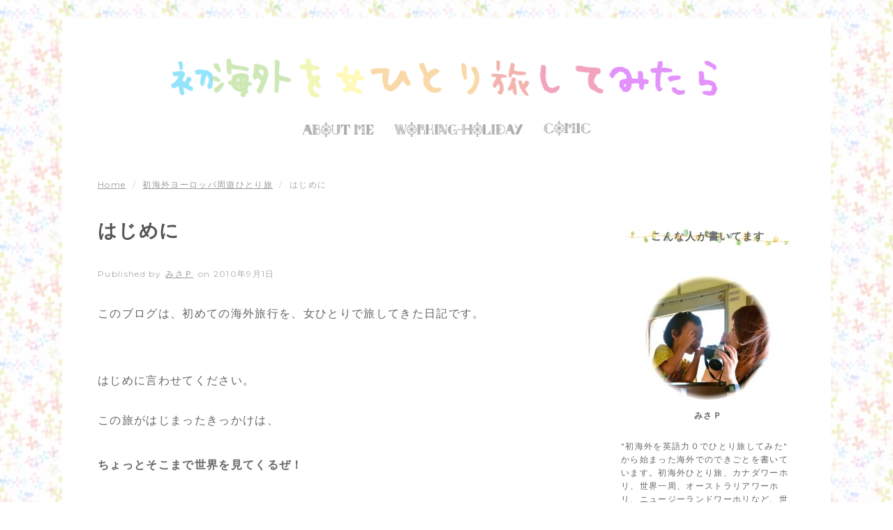

--- FILE ---
content_type: text/html; charset=UTF-8
request_url: http://hatsu-tabi.com/%E5%88%9D%E6%B5%B7%E5%A4%96%E3%83%A8%E3%83%BC%E3%83%AD%E3%83%83%E3%83%91%E5%91%A8%E9%81%8A%E3%81%B2%E3%81%A8%E3%82%8A%E6%97%85/hajimeni
body_size: 16564
content:
<!DOCTYPE html><html lang="ja"><head><meta http-equiv="Content-Type" content="text/html; charset=UTF-8" /><title>はじめに</title><meta name="viewport" content="width=device-width,initial-scale=1" /><link rel="profile" href="http://gmpg.org/xfn/11" /><link rel="pingback" href="http://hatsu-tabi.com/xmlrpc.php" /><meta name="twitter:card" content="summary_large_image"><meta name="twitter:creator" content="@misapwtrip"><meta name="twitter:site" content="@misapwtrip"><meta name="twitter:title" content="はじめに"><meta name="twitter:description" content="このブログは、初めての海外旅行を、女ひとりで旅してきた日記です。はじめに言わせてください。この旅がはじまったきっかけは、ちょっとそこ"><meta name="twitter:image" content="http://hatsu-tabi.com/wp-content/uploads/2018/08/PC100639.jpg"><meta name='robots' content='max-image-preview:large' /><style>img:is([sizes="auto" i], [sizes^="auto," i]) { contain-intrinsic-size: 3000px 1500px }</style><meta name="generator" content="WordPress 6.8.1" /><meta name="template" content="Plain WP 0.1.7" /><link rel='dns-prefetch' href='//fonts.googleapis.com' /><link rel="alternate" type="application/rss+xml" title="初海外を女ひとり旅してみたら &raquo; フィード" href="http://hatsu-tabi.com/feed" /><link rel="alternate" type="application/rss+xml" title="初海外を女ひとり旅してみたら &raquo; コメントフィード" href="http://hatsu-tabi.com/comments/feed" /><title>はじめに | 初海外を女ひとり旅してみたら</title><meta name="description" content="このブログは、初めての海外旅行を、女ひとりで旅してきた日記です。はじめに言わせてください。 この旅がはじまったきっかけは、ちょっとそこまで世界を見てくるぜ！だとか、自分を探しに世界放浪してきます！だとか、職業：旅人だとか、そんなかっこいい理"><link rel="canonical" href="http://hatsu-tabi.com/%e5%88%9d%e6%b5%b7%e5%a4%96%e3%83%a8%e3%83%bc%e3%83%ad%e3%83%83%e3%83%91%e5%91%a8%e9%81%8a%e3%81%b2%e3%81%a8%e3%82%8a%e6%97%85/hajimeni"><meta property="og:locale" content="ja_JP"><meta property="og:type" content="article"><meta property="og:image" content="http://hatsu-tabi.com/wp-content/uploads/2018/08/PC100639.jpg"><meta property="og:title" content="はじめに | 初海外を女ひとり旅してみたら"><meta property="og:description" content="このブログは、初めての海外旅行を、女ひとりで旅してきた日記です。はじめに言わせてください。 この旅がはじまったきっかけは、ちょっとそこまで世界を見てくるぜ！だとか、自分を探しに世界放浪してきます！だとか、職業：旅人だとか、そんなかっこいい理"><meta property="og:url" content="http://hatsu-tabi.com/%e5%88%9d%e6%b5%b7%e5%a4%96%e3%83%a8%e3%83%bc%e3%83%ad%e3%83%83%e3%83%91%e5%91%a8%e9%81%8a%e3%81%b2%e3%81%a8%e3%82%8a%e6%97%85/hajimeni"><meta property="og:site_name" content="初海外を女ひとり旅してみたら"><meta name="twitter:card" content="summary">  <script defer src="[data-uri]"></script> <link rel='stylesheet' id='style-css' href='http://hatsu-tabi.com/wp-content/themes/plain-wp/style.min.css?ver=0.1.7' type='text/css' media='all' /><style id='wp-emoji-styles-inline-css' type='text/css'>img.wp-smiley, img.emoji {
		display: inline !important;
		border: none !important;
		box-shadow: none !important;
		height: 1em !important;
		width: 1em !important;
		margin: 0 0.07em !important;
		vertical-align: -0.1em !important;
		background: none !important;
		padding: 0 !important;
	}</style><link rel='stylesheet' id='wp-block-library-css' href='http://hatsu-tabi.com/wp-includes/css/dist/block-library/style.min.css?ver=6.8.1' type='text/css' media='all' /><style id='classic-theme-styles-inline-css' type='text/css'>/*! This file is auto-generated */
.wp-block-button__link{color:#fff;background-color:#32373c;border-radius:9999px;box-shadow:none;text-decoration:none;padding:calc(.667em + 2px) calc(1.333em + 2px);font-size:1.125em}.wp-block-file__button{background:#32373c;color:#fff;text-decoration:none}</style><style id='global-styles-inline-css' type='text/css'>:root{--wp--preset--aspect-ratio--square: 1;--wp--preset--aspect-ratio--4-3: 4/3;--wp--preset--aspect-ratio--3-4: 3/4;--wp--preset--aspect-ratio--3-2: 3/2;--wp--preset--aspect-ratio--2-3: 2/3;--wp--preset--aspect-ratio--16-9: 16/9;--wp--preset--aspect-ratio--9-16: 9/16;--wp--preset--color--black: #000000;--wp--preset--color--cyan-bluish-gray: #abb8c3;--wp--preset--color--white: #ffffff;--wp--preset--color--pale-pink: #f78da7;--wp--preset--color--vivid-red: #cf2e2e;--wp--preset--color--luminous-vivid-orange: #ff6900;--wp--preset--color--luminous-vivid-amber: #fcb900;--wp--preset--color--light-green-cyan: #7bdcb5;--wp--preset--color--vivid-green-cyan: #00d084;--wp--preset--color--pale-cyan-blue: #8ed1fc;--wp--preset--color--vivid-cyan-blue: #0693e3;--wp--preset--color--vivid-purple: #9b51e0;--wp--preset--gradient--vivid-cyan-blue-to-vivid-purple: linear-gradient(135deg,rgba(6,147,227,1) 0%,rgb(155,81,224) 100%);--wp--preset--gradient--light-green-cyan-to-vivid-green-cyan: linear-gradient(135deg,rgb(122,220,180) 0%,rgb(0,208,130) 100%);--wp--preset--gradient--luminous-vivid-amber-to-luminous-vivid-orange: linear-gradient(135deg,rgba(252,185,0,1) 0%,rgba(255,105,0,1) 100%);--wp--preset--gradient--luminous-vivid-orange-to-vivid-red: linear-gradient(135deg,rgba(255,105,0,1) 0%,rgb(207,46,46) 100%);--wp--preset--gradient--very-light-gray-to-cyan-bluish-gray: linear-gradient(135deg,rgb(238,238,238) 0%,rgb(169,184,195) 100%);--wp--preset--gradient--cool-to-warm-spectrum: linear-gradient(135deg,rgb(74,234,220) 0%,rgb(151,120,209) 20%,rgb(207,42,186) 40%,rgb(238,44,130) 60%,rgb(251,105,98) 80%,rgb(254,248,76) 100%);--wp--preset--gradient--blush-light-purple: linear-gradient(135deg,rgb(255,206,236) 0%,rgb(152,150,240) 100%);--wp--preset--gradient--blush-bordeaux: linear-gradient(135deg,rgb(254,205,165) 0%,rgb(254,45,45) 50%,rgb(107,0,62) 100%);--wp--preset--gradient--luminous-dusk: linear-gradient(135deg,rgb(255,203,112) 0%,rgb(199,81,192) 50%,rgb(65,88,208) 100%);--wp--preset--gradient--pale-ocean: linear-gradient(135deg,rgb(255,245,203) 0%,rgb(182,227,212) 50%,rgb(51,167,181) 100%);--wp--preset--gradient--electric-grass: linear-gradient(135deg,rgb(202,248,128) 0%,rgb(113,206,126) 100%);--wp--preset--gradient--midnight: linear-gradient(135deg,rgb(2,3,129) 0%,rgb(40,116,252) 100%);--wp--preset--font-size--small: 13px;--wp--preset--font-size--medium: 20px;--wp--preset--font-size--large: 36px;--wp--preset--font-size--x-large: 42px;--wp--preset--spacing--20: 0.44rem;--wp--preset--spacing--30: 0.67rem;--wp--preset--spacing--40: 1rem;--wp--preset--spacing--50: 1.5rem;--wp--preset--spacing--60: 2.25rem;--wp--preset--spacing--70: 3.38rem;--wp--preset--spacing--80: 5.06rem;--wp--preset--shadow--natural: 6px 6px 9px rgba(0, 0, 0, 0.2);--wp--preset--shadow--deep: 12px 12px 50px rgba(0, 0, 0, 0.4);--wp--preset--shadow--sharp: 6px 6px 0px rgba(0, 0, 0, 0.2);--wp--preset--shadow--outlined: 6px 6px 0px -3px rgba(255, 255, 255, 1), 6px 6px rgba(0, 0, 0, 1);--wp--preset--shadow--crisp: 6px 6px 0px rgba(0, 0, 0, 1);}:where(.is-layout-flex){gap: 0.5em;}:where(.is-layout-grid){gap: 0.5em;}body .is-layout-flex{display: flex;}.is-layout-flex{flex-wrap: wrap;align-items: center;}.is-layout-flex > :is(*, div){margin: 0;}body .is-layout-grid{display: grid;}.is-layout-grid > :is(*, div){margin: 0;}:where(.wp-block-columns.is-layout-flex){gap: 2em;}:where(.wp-block-columns.is-layout-grid){gap: 2em;}:where(.wp-block-post-template.is-layout-flex){gap: 1.25em;}:where(.wp-block-post-template.is-layout-grid){gap: 1.25em;}.has-black-color{color: var(--wp--preset--color--black) !important;}.has-cyan-bluish-gray-color{color: var(--wp--preset--color--cyan-bluish-gray) !important;}.has-white-color{color: var(--wp--preset--color--white) !important;}.has-pale-pink-color{color: var(--wp--preset--color--pale-pink) !important;}.has-vivid-red-color{color: var(--wp--preset--color--vivid-red) !important;}.has-luminous-vivid-orange-color{color: var(--wp--preset--color--luminous-vivid-orange) !important;}.has-luminous-vivid-amber-color{color: var(--wp--preset--color--luminous-vivid-amber) !important;}.has-light-green-cyan-color{color: var(--wp--preset--color--light-green-cyan) !important;}.has-vivid-green-cyan-color{color: var(--wp--preset--color--vivid-green-cyan) !important;}.has-pale-cyan-blue-color{color: var(--wp--preset--color--pale-cyan-blue) !important;}.has-vivid-cyan-blue-color{color: var(--wp--preset--color--vivid-cyan-blue) !important;}.has-vivid-purple-color{color: var(--wp--preset--color--vivid-purple) !important;}.has-black-background-color{background-color: var(--wp--preset--color--black) !important;}.has-cyan-bluish-gray-background-color{background-color: var(--wp--preset--color--cyan-bluish-gray) !important;}.has-white-background-color{background-color: var(--wp--preset--color--white) !important;}.has-pale-pink-background-color{background-color: var(--wp--preset--color--pale-pink) !important;}.has-vivid-red-background-color{background-color: var(--wp--preset--color--vivid-red) !important;}.has-luminous-vivid-orange-background-color{background-color: var(--wp--preset--color--luminous-vivid-orange) !important;}.has-luminous-vivid-amber-background-color{background-color: var(--wp--preset--color--luminous-vivid-amber) !important;}.has-light-green-cyan-background-color{background-color: var(--wp--preset--color--light-green-cyan) !important;}.has-vivid-green-cyan-background-color{background-color: var(--wp--preset--color--vivid-green-cyan) !important;}.has-pale-cyan-blue-background-color{background-color: var(--wp--preset--color--pale-cyan-blue) !important;}.has-vivid-cyan-blue-background-color{background-color: var(--wp--preset--color--vivid-cyan-blue) !important;}.has-vivid-purple-background-color{background-color: var(--wp--preset--color--vivid-purple) !important;}.has-black-border-color{border-color: var(--wp--preset--color--black) !important;}.has-cyan-bluish-gray-border-color{border-color: var(--wp--preset--color--cyan-bluish-gray) !important;}.has-white-border-color{border-color: var(--wp--preset--color--white) !important;}.has-pale-pink-border-color{border-color: var(--wp--preset--color--pale-pink) !important;}.has-vivid-red-border-color{border-color: var(--wp--preset--color--vivid-red) !important;}.has-luminous-vivid-orange-border-color{border-color: var(--wp--preset--color--luminous-vivid-orange) !important;}.has-luminous-vivid-amber-border-color{border-color: var(--wp--preset--color--luminous-vivid-amber) !important;}.has-light-green-cyan-border-color{border-color: var(--wp--preset--color--light-green-cyan) !important;}.has-vivid-green-cyan-border-color{border-color: var(--wp--preset--color--vivid-green-cyan) !important;}.has-pale-cyan-blue-border-color{border-color: var(--wp--preset--color--pale-cyan-blue) !important;}.has-vivid-cyan-blue-border-color{border-color: var(--wp--preset--color--vivid-cyan-blue) !important;}.has-vivid-purple-border-color{border-color: var(--wp--preset--color--vivid-purple) !important;}.has-vivid-cyan-blue-to-vivid-purple-gradient-background{background: var(--wp--preset--gradient--vivid-cyan-blue-to-vivid-purple) !important;}.has-light-green-cyan-to-vivid-green-cyan-gradient-background{background: var(--wp--preset--gradient--light-green-cyan-to-vivid-green-cyan) !important;}.has-luminous-vivid-amber-to-luminous-vivid-orange-gradient-background{background: var(--wp--preset--gradient--luminous-vivid-amber-to-luminous-vivid-orange) !important;}.has-luminous-vivid-orange-to-vivid-red-gradient-background{background: var(--wp--preset--gradient--luminous-vivid-orange-to-vivid-red) !important;}.has-very-light-gray-to-cyan-bluish-gray-gradient-background{background: var(--wp--preset--gradient--very-light-gray-to-cyan-bluish-gray) !important;}.has-cool-to-warm-spectrum-gradient-background{background: var(--wp--preset--gradient--cool-to-warm-spectrum) !important;}.has-blush-light-purple-gradient-background{background: var(--wp--preset--gradient--blush-light-purple) !important;}.has-blush-bordeaux-gradient-background{background: var(--wp--preset--gradient--blush-bordeaux) !important;}.has-luminous-dusk-gradient-background{background: var(--wp--preset--gradient--luminous-dusk) !important;}.has-pale-ocean-gradient-background{background: var(--wp--preset--gradient--pale-ocean) !important;}.has-electric-grass-gradient-background{background: var(--wp--preset--gradient--electric-grass) !important;}.has-midnight-gradient-background{background: var(--wp--preset--gradient--midnight) !important;}.has-small-font-size{font-size: var(--wp--preset--font-size--small) !important;}.has-medium-font-size{font-size: var(--wp--preset--font-size--medium) !important;}.has-large-font-size{font-size: var(--wp--preset--font-size--large) !important;}.has-x-large-font-size{font-size: var(--wp--preset--font-size--x-large) !important;}
:where(.wp-block-post-template.is-layout-flex){gap: 1.25em;}:where(.wp-block-post-template.is-layout-grid){gap: 1.25em;}
:where(.wp-block-columns.is-layout-flex){gap: 2em;}:where(.wp-block-columns.is-layout-grid){gap: 2em;}
:root :where(.wp-block-pullquote){font-size: 1.5em;line-height: 1.6;}</style><link rel='stylesheet' id='toc-screen-css' href='http://hatsu-tabi.com/wp-content/plugins/table-of-contents-plus/screen.min.css?ver=2411.1' type='text/css' media='all' /><style id='toc-screen-inline-css' type='text/css'>div#toc_container {width: 75%;}</style><link rel='stylesheet' id='mamahack_style-css' href='http://hatsu-tabi.com/wp-content/cache/autoptimize/autoptimize_single_65f9977f4685a012aa5015c53da212b5.php?ver=6.8.1' type='text/css' media='all' /><link rel='stylesheet' id='megamenu-css' href='http://hatsu-tabi.com/wp-content/cache/autoptimize/autoptimize_single_e1ef5bbec28523aa5ccc2d41193805ab.php?ver=ea54a8' type='text/css' media='all' /><link rel='stylesheet' id='dashicons-css' href='http://hatsu-tabi.com/wp-includes/css/dashicons.min.css?ver=6.8.1' type='text/css' media='all' /><link rel='stylesheet' id='montserrat-css' href='http://fonts.googleapis.com/css?family=Montserrat%3A400%2C700&#038;ver=6.8.1' type='text/css' media='all' /> <script defer type="text/javascript" src="http://hatsu-tabi.com/wp-includes/js/jquery/jquery.min.js?ver=3.7.1" id="jquery-core-js"></script> <script defer type="text/javascript" src="http://hatsu-tabi.com/wp-includes/js/jquery/jquery-migrate.min.js?ver=3.4.1" id="jquery-migrate-js"></script> <script defer type="text/javascript" src="http://hatsu-tabi.com/wp-content/cache/autoptimize/autoptimize_single_8cb8a0ce6d0861f574b06021711760be.php?ver=6.8.1" id="navigation-js"></script> <link rel="https://api.w.org/" href="http://hatsu-tabi.com/wp-json/" /><link rel="alternate" title="JSON" type="application/json" href="http://hatsu-tabi.com/wp-json/wp/v2/posts/34215" /><link rel="EditURI" type="application/rsd+xml" title="RSD" href="http://hatsu-tabi.com/xmlrpc.php?rsd" /><link rel='shortlink' href='http://hatsu-tabi.com/?p=34215' /><link rel="alternate" title="oEmbed (JSON)" type="application/json+oembed" href="http://hatsu-tabi.com/wp-json/oembed/1.0/embed?url=http%3A%2F%2Fhatsu-tabi.com%2F%25e5%2588%259d%25e6%25b5%25b7%25e5%25a4%2596%25e3%2583%25a8%25e3%2583%25bc%25e3%2583%25ad%25e3%2583%2583%25e3%2583%2591%25e5%2591%25a8%25e9%2581%258a%25e3%2581%25b2%25e3%2581%25a8%25e3%2582%258a%25e6%2597%2585%2Fhajimeni" /><link rel="alternate" title="oEmbed (XML)" type="text/xml+oembed" href="http://hatsu-tabi.com/wp-json/oembed/1.0/embed?url=http%3A%2F%2Fhatsu-tabi.com%2F%25e5%2588%259d%25e6%25b5%25b7%25e5%25a4%2596%25e3%2583%25a8%25e3%2583%25bc%25e3%2583%25ad%25e3%2583%2583%25e3%2583%2591%25e5%2591%25a8%25e9%2581%258a%25e3%2581%25b2%25e3%2581%25a8%25e3%2582%258a%25e6%2597%2585%2Fhajimeni&#038;format=xml" /><style>.scroll-back-to-top-wrapper {
    position: fixed;
	opacity: 0;
	visibility: hidden;
	overflow: hidden;
	text-align: center;
	z-index: 99999999;
	font-size: 14px;
    background-color: #c6c6c6;
	color: #f9f9f9;
	width: 50px;
	height: 48px;
	line-height: 48px;
	right: 30px;
	bottom: 30px;
	padding-top: 2px;
	border-top-left-radius: 10px;
	border-top-right-radius: 10px;
	border-bottom-right-radius: 10px;
	border-bottom-left-radius: 10px;
	-webkit-transition: all 0.5s ease-in-out;
	-moz-transition: all 0.5s ease-in-out;
	-ms-transition: all 0.5s ease-in-out;
	-o-transition: all 0.5s ease-in-out;
	transition: all 0.5s ease-in-out;
}
.scroll-back-to-top-wrapper:hover {
	background-color: #d3d3d3;
  color: #fcfcfc;
}
.scroll-back-to-top-wrapper.show {
    visibility:visible;
    cursor:pointer;
	opacity: 1.0;
}
.scroll-back-to-top-wrapper i.fa {
	line-height: inherit;
}
.scroll-back-to-top-wrapper .fa-lg {
	vertical-align: 0;
}</style><!--[if lt IE 9]> <script src="http://hatsu-tabi.com/wp-content/themes/plain-wp/js/html5.js" type="text/javascript"></script> <link rel='stylesheet' href='http://hatsu-tabi.com/wp-content/themes/plain-wp/desktop.css' type='text/css' media='all' /> <![endif]--><style type="text/css">.broken_link, a.broken_link {
	text-decoration: line-through;
}</style><style type="text/css" id="custom-background-css">body.custom-background { background-color: #ffffff; background-image: url("http://hatsu-tabi.com/wp-content/uploads/2015/09/flowerstar2.jpg"); background-position: left top; background-size: auto; background-repeat: repeat; background-attachment: fixed; }</style><style type="text/css">/** Mega Menu CSS: fs **/</style></head><body class="wordpress ltr ja parent-theme y2026 m01 d21 h23 wednesday logged-out custom-background singular singular-post singular-post-34215 post-format-standard mega-menu-primary metaslider-plugin layout-2c-l"><div id="container"><header id="header"><div class="wrap"><h1 id="site-title"><a href="http://hatsu-tabi.com/" title="初海外を女ひとり旅してみたら"><img src="http://hatsu-tabi.com/wp-content/uploads/2016/12/Screen-Shot-2016-12-08-at-21.28.47.png" width="800" height="200" /></a></h1><div id="mega-menu-wrap-primary" class="mega-menu-wrap"><div class="mega-menu-toggle"><div class="mega-toggle-blocks-left"></div><div class="mega-toggle-blocks-center"></div><div class="mega-toggle-blocks-right"><div class='mega-toggle-block mega-menu-toggle-block mega-toggle-block-1' id='mega-toggle-block-1' tabindex='0'><span class='mega-toggle-label' role='button' aria-expanded='false'><span class='mega-toggle-label-closed'>MENU</span><span class='mega-toggle-label-open'>MENU</span></span></div></div></div><ul id="mega-menu-primary" class="mega-menu max-mega-menu mega-menu-horizontal mega-no-js" data-event="hover" data-effect="fade" data-effect-speed="200" data-effect-mobile="disabled" data-effect-speed-mobile="0" data-mobile-force-width="false" data-second-click="go" data-document-click="collapse" data-vertical-behaviour="standard" data-breakpoint="1000" data-unbind="true" data-mobile-state="collapse_all" data-mobile-direction="vertical" data-hover-intent-timeout="300" data-hover-intent-interval="100"><li class="mega-menu-item mega-menu-item-type-post_type mega-menu-item-object-page mega-align-bottom-left mega-menu-flyout mega-menu-item-31317" id="mega-menu-item-31317"><a class="mega-menu-link" href="http://hatsu-tabi.com/about-me" tabindex="0"><noscript><img class="no_border" ait="" src="http://hatsu-tabi.com/wp-content/uploads/2017/11/Screen-Shot-2017-11-16-at-15.50.55.png" width="110" height="5" /></noscript><img class="lazyload no_border" ait="" src='data:image/svg+xml,%3Csvg%20xmlns=%22http://www.w3.org/2000/svg%22%20viewBox=%220%200%20110%205%22%3E%3C/svg%3E' data-src="http://hatsu-tabi.com/wp-content/uploads/2017/11/Screen-Shot-2017-11-16-at-15.50.55.png" width="110" height="5" /></a></li><li class="mega-menu-item mega-menu-item-type-post_type mega-menu-item-object-page mega-align-bottom-left mega-menu-flyout mega-menu-item-10488" id="mega-menu-item-10488"><a class="mega-menu-link" href="http://hatsu-tabi.com/working-holiday" tabindex="0"><noscript><img class="no_border" ait="" src="http://hatsu-tabi.com/wp-content/uploads/2016/12/Screen-Shot-2016-12-08-at-22.10.13.png" width="195" height="5" /></noscript><img class="lazyload no_border" ait="" src='data:image/svg+xml,%3Csvg%20xmlns=%22http://www.w3.org/2000/svg%22%20viewBox=%220%200%20195%205%22%3E%3C/svg%3E' data-src="http://hatsu-tabi.com/wp-content/uploads/2016/12/Screen-Shot-2016-12-08-at-22.10.13.png" width="195" height="5" /></a></li><li class="mega-menu-item mega-menu-item-type-post_type mega-menu-item-object-page mega-align-bottom-left mega-menu-flyout mega-menu-item-10481" id="mega-menu-item-10481"><a class="mega-menu-link" href="http://hatsu-tabi.com/web-comics" tabindex="0"><noscript><img class="no_border" ait="" src="http://hatsu-tabi.com/wp-content/uploads/2016/12/Screen-Shot-2016-12-08-at-22.03.49.png" width="75" height="5" /></noscript><img class="lazyload no_border" ait="" src='data:image/svg+xml,%3Csvg%20xmlns=%22http://www.w3.org/2000/svg%22%20viewBox=%220%200%2075%205%22%3E%3C/svg%3E' data-src="http://hatsu-tabi.com/wp-content/uploads/2016/12/Screen-Shot-2016-12-08-at-22.03.49.png" width="75" height="5" /></a></li></ul></div></div></header><div id="main"><div class="wrap"><nav class="breadcrumb-trail breadcrumbs" itemprop="breadcrumb"><span class="trail-begin"><a href="http://hatsu-tabi.com" title="初海外を女ひとり旅してみたら" rel="home" class="trail-begin">Home</a></span> <span class="sep">/</span> <a href="http://hatsu-tabi.com/category/%e5%88%9d%e6%b5%b7%e5%a4%96%e3%83%a8%e3%83%bc%e3%83%ad%e3%83%83%e3%83%91%e5%91%a8%e9%81%8a%e3%81%b2%e3%81%a8%e3%82%8a%e6%97%85" title="初海外ヨーロッパ周遊ひとり旅">初海外ヨーロッパ周遊ひとり旅</a> <span class="sep">/</span> <span class="trail-end">はじめに</span></nav><div align="centre"></div><div id="content" class="hfeed"><article id="post-34215" class="hentry post publish post-1 odd author-misapwtrip format-standard category-123 category-126"><header class="entry-header"><h1 class="entry-title">はじめに</h1><div class="entry-byline">Published by <span class="author vcard"><a class="url fn n" rel="author" href="http://hatsu-tabi.com/author/misapwtrip" title="みさＰ">みさＰ</a></span> on <abbr class="published" title="水曜日, 9月 1st, 2010, 3:49 pm">2010年9月1日</abbr></div></header><div class="entry-content"><p>このブログは、初めての海外旅行を、女ひとりで旅してきた日記です。<br /><br /><br />はじめに言わせてください。</p><p>この旅がはじまったきっかけは、<br /><br /><strong><span style="font-size: medium;">ちょっとそこまで世界を見てくるぜ！</span></strong><br /><br />だとか、<br /><br /><strong><span style="font-size: medium;">自分を探しに世界放浪してきます！</span></strong><br /><br />だとか、<br /><br /><strong><span style="font-size: medium;">職業：旅人</span></strong><br /><br />だとか、<br />そんなかっこいい理由ではありません。<br /><br /><br />ただ単に、<br /><br /><span style="color: #000000;"><strong><span style="font-size: large;">一緒に行ってくれる人がいなかった</span></strong></span><br /><br />っていうだけです（笑）<br /><br /><br />実際に初海外を初一人旅してみて、<br />なにを思ったのか、なにを見てきたのか。<br /><br />それを忘れないように記録したいのと、<br /><br /><br />海外ひとり旅したい！<br />けど、英語しゃべれないし、海外行ったことないしなー。<br /><br />って人たちの役にたてたらなーと思ったのと、<br /><br /><br /><strong><span style="font-size: large;">友達への自慢</span></strong>（←これが主）<br /><br />のためにはりきって書きたいと思います！<br /><br /><br />気軽に、読んでみてください♪</p><p>&nbsp;</p><div class="mamahack-fb"><div class="lazyload mamahack-fb__boxThumb" data-bg="http://hatsu-tabi.com/wp-content/uploads/2018/08/PC100639.jpg" style="background-image: url(data:image/svg+xml,%3Csvg%20xmlns=%22http://www.w3.org/2000/svg%22%20viewBox=%220%200%20500%20300%22%3E%3C/svg%3E)"></div><div class="mamahack-fb__boxLike"><p class="mamahack-fb__boxLike__message">この記事が気に入ったら<br>いいね！しよう</p><div class="mamahack-fb__boxLike__button"><iframe src="https://www.facebook.com/plugins/like.php?href=https://www.facebook.com/misapwtrip&send=false&layout=button_count&width=100&show_faces=false&action=like&colorscheme=light&font=arial&height=20" scrolling="no" frameborder="0" style="border:none; overflow:hidden; width:105px; height:21px;" allowTransparency="true"></iframe></div><p class="mamahack-fb__boxLike__note">最新情報をお届けします</p></div></div><div class="mamahack-tw"><p class="mamahack-tw__item">Twitter で<span>フォローしよう！</span></p><a href="https://twitter.com/misapwtrip" class="twitter-follow-button mamahack-tw__item" data-show-count="true" data-size="large" data-show-screen-name="false">Follow @misapwtrip</a></div></div><footer class="entry-footer"><div class="entry-meta"><span class="category"><span class="before">Posted in </span><a href="http://hatsu-tabi.com/category/%e5%88%9d%e6%b5%b7%e5%a4%96%e3%83%a8%e3%83%bc%e3%83%ad%e3%83%83%e3%83%91%e5%91%a8%e9%81%8a%e3%81%b2%e3%81%a8%e3%82%8a%e6%97%85" rel="tag">初海外ヨーロッパ周遊ひとり旅</a>, <a href="http://hatsu-tabi.com/category/%e5%88%9d%e6%b5%b7%e5%a4%96%e3%83%a8%e3%83%bc%e3%83%ad%e3%83%83%e3%83%91%e5%91%a8%e9%81%8a%e3%81%b2%e3%81%a8%e3%82%8a%e6%97%85/%e3%81%af%e3%81%98%e3%82%81%e3%81%ab" rel="tag">はじめに</a></span></div></footer></article><div class="loop-nav"> <a href="http://hatsu-tabi.com/%e5%88%9d%e6%b5%b7%e5%a4%96%e3%83%a8%e3%83%bc%e3%83%ad%e3%83%83%e3%83%91%e5%91%a8%e9%81%8a%e3%81%b2%e3%81%a8%e3%82%8a%e6%97%85/the_most_difficult_issue" rel="next"><span class="next">Next <span class="meta-nav">&rarr;</span></span></a></div></div><aside id="sidebar-primary" class="sidebar"><section id="text-3" class="widget widget_text widget-widget_text"><h3 class="widget-title">こんな人が書いてます</h3><div class="textwidget"><center><noscript><img class="alignnone wp-image-12039" src="http://hatsu-tabi.com/wp-content/uploads/2017/10/DSC_0326-2-e1507539261798.jpg" /></noscript><img class="lazyload alignnone wp-image-12039" src='data:image/svg+xml,%3Csvg%20xmlns=%22http://www.w3.org/2000/svg%22%20viewBox=%220%200%20210%20140%22%3E%3C/svg%3E' data-src="http://hatsu-tabi.com/wp-content/uploads/2017/10/DSC_0326-2-e1507539261798.jpg" /></center><div style="line-height: 1.6"><strong><p style="text-align: center;">みさＰ</p></strong><p style="text-align: left;">"初海外を英語力０でひとり旅してみた" から始まった海外でのできごとを書いています。初海外ひとり旅、カナダワーホリ、世界一周、オーストラリアワーホリ、ニュージーランドワーホリなど、世界のあちこちでの新しい発見をお届けします。訪問国数４３カ国。</p></Div></div></section><section id="text-5" class="widget widget_text widget-widget_text"><h3 class="widget-title">ブログがマンガになりました！</h3><div class="textwidget"><p style="text-align: center;"><a href="http://hatsu-tabi.com/web-comics" target="_blank"><noscript><img class="aligncenter wp-image-9144 " src="http://hatsu-tabi.com/wp-content/uploads/2016/08/8823851bc29f22760caff4867ed8a583.jpg" alt="8823851bc29f22760caff4867ed8a583" width="264" height="229" /></noscript><img class="lazyload aligncenter wp-image-9144 " src='data:image/svg+xml,%3Csvg%20xmlns=%22http://www.w3.org/2000/svg%22%20viewBox=%220%200%20264%20229%22%3E%3C/svg%3E' data-src="http://hatsu-tabi.com/wp-content/uploads/2016/08/8823851bc29f22760caff4867ed8a583.jpg" alt="8823851bc29f22760caff4867ed8a583" width="264" height="229" /></a></p><p style="text-align: center;"><span style="font-size: 10pt;">WEB漫画版もどうぞチェキラーしてやってくださいなー！</span></p></div></section><section id="text-2" class="widget widget_text widget-widget_text"><h3 class="widget-title">お気軽にフォローどうぞ♪</h3><div class="textwidget"><center><a href="https://twitter.com/misapwtrip" target="_blank"><noscript><img class="  wp-image-10500 alignnone" src="http://hatsu-tabi.com/wp-content/uploads/2018/05/Unknown-3.jpeg" alt="unknown-3" width="58" height="58" /></noscript><img class="lazyload   wp-image-10500 alignnone" src='data:image/svg+xml,%3Csvg%20xmlns=%22http://www.w3.org/2000/svg%22%20viewBox=%220%200%2058%2058%22%3E%3C/svg%3E' data-src="http://hatsu-tabi.com/wp-content/uploads/2018/05/Unknown-3.jpeg" alt="unknown-3" width="58" height="58" /></a><a href="https://www.facebook.com/misapwtrip/" target="_blank"><noscript><img class="  wp-image-10498 alignnone" src="http://hatsu-tabi.com/wp-content/uploads/2018/05/Unknown-2.jpeg" alt="unknown-2" width="70" height="61" /></noscript><img class="lazyload   wp-image-10498 alignnone" src='data:image/svg+xml,%3Csvg%20xmlns=%22http://www.w3.org/2000/svg%22%20viewBox=%220%200%2070%2061%22%3E%3C/svg%3E' data-src="http://hatsu-tabi.com/wp-content/uploads/2018/05/Unknown-2.jpeg" alt="unknown-2" width="70" height="61" /></a><a href="https://www.instagram.com/misapwtrip_in/" target="_blank"><noscript><img class="  wp-image-10497 alignnone" src="http://hatsu-tabi.com/wp-content/uploads/2018/05/Unknown-1.jpeg" alt="unknown-1" width="58" height="58" /></noscript><img class="lazyload   wp-image-10497 alignnone" src='data:image/svg+xml,%3Csvg%20xmlns=%22http://www.w3.org/2000/svg%22%20viewBox=%220%200%2058%2058%22%3E%3C/svg%3E' data-src="http://hatsu-tabi.com/wp-content/uploads/2018/05/Unknown-1.jpeg" alt="unknown-1" width="58" height="58" /></a></center> &nbsp;  &nbsp;</div></section><section id="categories-2" class="widget widget_categories widget-widget_categories"><h3 class="widget-title">カテゴリー</h3><ul><li class="cat-item cat-item-123"><a href="http://hatsu-tabi.com/category/%e5%88%9d%e6%b5%b7%e5%a4%96%e3%83%a8%e3%83%bc%e3%83%ad%e3%83%83%e3%83%91%e5%91%a8%e9%81%8a%e3%81%b2%e3%81%a8%e3%82%8a%e6%97%85">初海外ヨーロッパ周遊ひとり旅</a> (165)<ul class='children'><li class="cat-item cat-item-126"><a href="http://hatsu-tabi.com/category/%e5%88%9d%e6%b5%b7%e5%a4%96%e3%83%a8%e3%83%bc%e3%83%ad%e3%83%83%e3%83%91%e5%91%a8%e9%81%8a%e3%81%b2%e3%81%a8%e3%82%8a%e6%97%85/%e3%81%af%e3%81%98%e3%82%81%e3%81%ab">はじめに</a> (1)</li><li class="cat-item cat-item-127"><a href="http://hatsu-tabi.com/category/%e5%88%9d%e6%b5%b7%e5%a4%96%e3%83%a8%e3%83%bc%e3%83%ad%e3%83%83%e3%83%91%e5%91%a8%e9%81%8a%e3%81%b2%e3%81%a8%e3%82%8a%e6%97%85/%e6%ba%96%e5%82%99-%e5%88%9d%e6%b5%b7%e5%a4%96%e3%83%a8%e3%83%bc%e3%83%ad%e3%83%83%e3%83%91%e5%91%a8%e9%81%8a%e3%81%b2%e3%81%a8%e3%82%8a%e6%97%85">準備</a> (12)</li><li class="cat-item cat-item-136"><a href="http://hatsu-tabi.com/category/%e5%88%9d%e6%b5%b7%e5%a4%96%e3%83%a8%e3%83%bc%e3%83%ad%e3%83%83%e3%83%91%e5%91%a8%e9%81%8a%e3%81%b2%e3%81%a8%e3%82%8a%e6%97%85/%e5%87%ba%e5%9b%bd">出国</a> (6)</li><li class="cat-item cat-item-128"><a href="http://hatsu-tabi.com/category/%e5%88%9d%e6%b5%b7%e5%a4%96%e3%83%a8%e3%83%bc%e3%83%ad%e3%83%83%e3%83%91%e5%91%a8%e9%81%8a%e3%81%b2%e3%81%a8%e3%82%8a%e6%97%85/%e3%83%95%e3%83%a9%e3%83%b3%e3%82%b9-%e5%88%9d%e6%b5%b7%e5%a4%96%e3%83%a8%e3%83%bc%e3%83%ad%e3%83%83%e3%83%91%e5%91%a8%e9%81%8a%e3%81%b2%e3%81%a8%e3%82%8a%e6%97%85">フランス</a> (26)</li><li class="cat-item cat-item-129"><a href="http://hatsu-tabi.com/category/%e5%88%9d%e6%b5%b7%e5%a4%96%e3%83%a8%e3%83%bc%e3%83%ad%e3%83%83%e3%83%91%e5%91%a8%e9%81%8a%e3%81%b2%e3%81%a8%e3%82%8a%e6%97%85/%e3%83%99%e3%83%ab%e3%82%ae%e3%83%bc-%e5%88%9d%e6%b5%b7%e5%a4%96%e3%83%a8%e3%83%bc%e3%83%ad%e3%83%83%e3%83%91%e5%91%a8%e9%81%8a%e3%81%b2%e3%81%a8%e3%82%8a%e6%97%85">ベルギー</a> (18)</li><li class="cat-item cat-item-130"><a href="http://hatsu-tabi.com/category/%e5%88%9d%e6%b5%b7%e5%a4%96%e3%83%a8%e3%83%bc%e3%83%ad%e3%83%83%e3%83%91%e5%91%a8%e9%81%8a%e3%81%b2%e3%81%a8%e3%82%8a%e6%97%85/%e3%83%89%e3%82%a4%e3%83%84-%e5%88%9d%e6%b5%b7%e5%a4%96%e3%83%a8%e3%83%bc%e3%83%ad%e3%83%83%e3%83%91%e5%91%a8%e9%81%8a%e3%81%b2%e3%81%a8%e3%82%8a%e6%97%85">ドイツ</a> (29)</li><li class="cat-item cat-item-131"><a href="http://hatsu-tabi.com/category/%e5%88%9d%e6%b5%b7%e5%a4%96%e3%83%a8%e3%83%bc%e3%83%ad%e3%83%83%e3%83%91%e5%91%a8%e9%81%8a%e3%81%b2%e3%81%a8%e3%82%8a%e6%97%85/%e3%82%aa%e3%83%bc%e3%82%b9%e3%83%88%e3%83%aa%e3%82%a2-%e5%88%9d%e6%b5%b7%e5%a4%96%e3%83%a8%e3%83%bc%e3%83%ad%e3%83%83%e3%83%91%e5%91%a8%e9%81%8a%e3%81%b2%e3%81%a8%e3%82%8a%e6%97%85">オーストリア</a> (24)</li><li class="cat-item cat-item-132"><a href="http://hatsu-tabi.com/category/%e5%88%9d%e6%b5%b7%e5%a4%96%e3%83%a8%e3%83%bc%e3%83%ad%e3%83%83%e3%83%91%e5%91%a8%e9%81%8a%e3%81%b2%e3%81%a8%e3%82%8a%e6%97%85/%e3%82%a4%e3%82%bf%e3%83%aa%e3%82%a2-%e5%88%9d%e6%b5%b7%e5%a4%96%e3%83%a8%e3%83%bc%e3%83%ad%e3%83%83%e3%83%91%e5%91%a8%e9%81%8a%e3%81%b2%e3%81%a8%e3%82%8a%e6%97%85">イタリア</a> (30)</li><li class="cat-item cat-item-133"><a href="http://hatsu-tabi.com/category/%e5%88%9d%e6%b5%b7%e5%a4%96%e3%83%a8%e3%83%bc%e3%83%ad%e3%83%83%e3%83%91%e5%91%a8%e9%81%8a%e3%81%b2%e3%81%a8%e3%82%8a%e6%97%85/%e3%83%b4%e3%82%a1%e3%83%81%e3%82%ab%e3%83%b3">ヴァチカン</a> (3)</li><li class="cat-item cat-item-134"><a href="http://hatsu-tabi.com/category/%e5%88%9d%e6%b5%b7%e5%a4%96%e3%83%a8%e3%83%bc%e3%83%ad%e3%83%83%e3%83%91%e5%91%a8%e9%81%8a%e3%81%b2%e3%81%a8%e3%82%8a%e6%97%85/%e3%82%b9%e3%83%9a%e3%82%a4%e3%83%b3-%e5%88%9d%e6%b5%b7%e5%a4%96%e3%83%a8%e3%83%bc%e3%83%ad%e3%83%83%e3%83%91%e5%91%a8%e9%81%8a%e3%81%b2%e3%81%a8%e3%82%8a%e6%97%85">スペイン</a> (18)</li><li class="cat-item cat-item-135"><a href="http://hatsu-tabi.com/category/%e5%88%9d%e6%b5%b7%e5%a4%96%e3%83%a8%e3%83%bc%e3%83%ad%e3%83%83%e3%83%91%e5%91%a8%e9%81%8a%e3%81%b2%e3%81%a8%e3%82%8a%e6%97%85/%e5%b8%b0%e5%9b%bd-%e5%88%9d%e6%b5%b7%e5%a4%96%e3%83%a8%e3%83%bc%e3%83%ad%e3%83%83%e3%83%91%e5%91%a8%e9%81%8a%e3%81%b2%e3%81%a8%e3%82%8a%e6%97%85">帰国</a> (2)</li></ul></li><li class="cat-item cat-item-38"><a href="http://hatsu-tabi.com/category/%e3%82%ab%e3%83%8a%e3%83%80%e3%83%af%e3%83%bc%e3%83%9b%e3%83%aa">カナダワーホリ</a> (197)<ul class='children'><li class="cat-item cat-item-42"><a href="http://hatsu-tabi.com/category/%e3%82%ab%e3%83%8a%e3%83%80%e3%83%af%e3%83%bc%e3%83%9b%e3%83%aa/%e8%b2%bb%e7%94%a8-%e3%82%ab%e3%83%8a%e3%83%80%e3%83%af%e3%83%bc%e3%83%9b%e3%83%aa">費用</a> (13)</li><li class="cat-item cat-item-41"><a href="http://hatsu-tabi.com/category/%e3%82%ab%e3%83%8a%e3%83%80%e3%83%af%e3%83%bc%e3%83%9b%e3%83%aa/%e6%ba%96%e5%82%99-%e3%82%ab%e3%83%8a%e3%83%80%e3%83%af%e3%83%bc%e3%83%9b%e3%83%aa">準備</a> (13)</li><li class="cat-item cat-item-46"><a href="http://hatsu-tabi.com/category/%e3%82%ab%e3%83%8a%e3%83%80%e3%83%af%e3%83%bc%e3%83%9b%e3%83%aa/%e5%88%b0%e7%9d%80%e5%be%8c%e3%81%ab%e3%82%84%e3%82%8b%e3%81%b9%e3%81%8d%e3%81%93%e3%81%a8-%e3%82%ab%e3%83%8a%e3%83%80%e3%83%af%e3%83%bc%e3%83%9b%e3%83%aa">到着後にやるべきこと</a> (2)</li><li class="cat-item cat-item-39"><a href="http://hatsu-tabi.com/category/%e3%82%ab%e3%83%8a%e3%83%80%e3%83%af%e3%83%bc%e3%83%9b%e3%83%aa/%e3%83%93%e3%82%af%e3%83%88%e3%83%aa%e3%82%a2%e7%94%9f%e6%b4%bb">ビクトリア生活</a> (160)<ul class='children'><li class="cat-item cat-item-47"><a href="http://hatsu-tabi.com/category/%e3%82%ab%e3%83%8a%e3%83%80%e3%83%af%e3%83%bc%e3%83%9b%e3%83%aa/%e3%83%93%e3%82%af%e3%83%88%e3%83%aa%e3%82%a2%e7%94%9f%e6%b4%bb/%e6%97%a5%e3%80%85%e3%81%ae%e3%81%93%e3%81%a8-%e3%83%93%e3%82%af%e3%83%88%e3%83%aa%e3%82%a2%e7%94%9f%e6%b4%bb-%e3%82%ab%e3%83%8a%e3%83%80%e3%83%af%e3%83%bc%e3%83%9b%e3%83%aa">日々のこと</a> (99)</li><li class="cat-item cat-item-43"><a href="http://hatsu-tabi.com/category/%e3%82%ab%e3%83%8a%e3%83%80%e3%83%af%e3%83%bc%e3%83%9b%e3%83%aa/%e3%83%93%e3%82%af%e3%83%88%e3%83%aa%e3%82%a2%e7%94%9f%e6%b4%bb/%e8%8b%b1%e8%aa%9e%e3%82%92%e5%ad%a6%e3%81%b6-%e3%83%93%e3%82%af%e3%83%88%e3%83%aa%e3%82%a2%e7%94%9f%e6%b4%bb">英語を学ぶ</a> (30)</li><li class="cat-item cat-item-44"><a href="http://hatsu-tabi.com/category/%e3%82%ab%e3%83%8a%e3%83%80%e3%83%af%e3%83%bc%e3%83%9b%e3%83%aa/%e3%83%93%e3%82%af%e3%83%88%e3%83%aa%e3%82%a2%e7%94%9f%e6%b4%bb/%e4%bb%95%e4%ba%8b%e3%81%ae%e3%81%93%e3%81%a8-%e3%83%93%e3%82%af%e3%83%88%e3%83%aa%e3%82%a2%e7%94%9f%e6%b4%bb">仕事のこと</a> (30)</li><li class="cat-item cat-item-45"><a href="http://hatsu-tabi.com/category/%e3%82%ab%e3%83%8a%e3%83%80%e3%83%af%e3%83%bc%e3%83%9b%e3%83%aa/%e3%83%93%e3%82%af%e3%83%88%e3%83%aa%e3%82%a2%e7%94%9f%e6%b4%bb/%e3%83%9c%e3%83%a9%e3%83%b3%e3%83%86%e3%82%a3%e3%82%a2-%e3%83%93%e3%82%af%e3%83%88%e3%83%aa%e3%82%a2%e7%94%9f%e6%b4%bb">ボランティア</a> (1)</li><li class="cat-item cat-item-48"><a href="http://hatsu-tabi.com/category/%e3%82%ab%e3%83%8a%e3%83%80%e3%83%af%e3%83%bc%e3%83%9b%e3%83%aa/%e3%83%93%e3%82%af%e3%83%88%e3%83%aa%e3%82%a2%e7%94%9f%e6%b4%bb/%e3%82%ab%e3%83%95%e3%82%a7%e3%83%bb%e3%83%ac%e3%82%b9%e3%83%88%e3%83%a9%e3%83%b3%e6%83%85%e5%a0%b1-%e3%83%93%e3%82%af%e3%83%88%e3%83%aa%e3%82%a2%e7%94%9f%e6%b4%bb">カフェ・レストラン情報</a> (3)</li><li class="cat-item cat-item-49"><a href="http://hatsu-tabi.com/category/%e3%82%ab%e3%83%8a%e3%83%80%e3%83%af%e3%83%bc%e3%83%9b%e3%83%aa/%e3%83%93%e3%82%af%e3%83%88%e3%83%aa%e3%82%a2%e7%94%9f%e6%b4%bb/%e3%83%93%e3%82%af%e3%83%88%e3%83%aa%e3%82%a2%e8%a6%b3%e5%85%89%e3%82%aa%e3%82%b9%e3%82%b9%e3%83%a1%ef%bc%86%e7%94%9f%e6%b4%bb%e6%83%85%e5%a0%b1">観光オススメ＆生活情報</a> (37)</li></ul></li><li class="cat-item cat-item-40"><a href="http://hatsu-tabi.com/category/%e3%82%ab%e3%83%8a%e3%83%80%e3%83%af%e3%83%bc%e3%83%9b%e3%83%aa/%e3%83%90%e3%83%b3%e3%82%af%e3%83%bc%e3%83%90%e3%83%bc%e7%94%9f%e6%b4%bb">バンクーバー生活</a> (19)<ul class='children'><li class="cat-item cat-item-50"><a href="http://hatsu-tabi.com/category/%e3%82%ab%e3%83%8a%e3%83%80%e3%83%af%e3%83%bc%e3%83%9b%e3%83%aa/%e3%83%90%e3%83%b3%e3%82%af%e3%83%bc%e3%83%90%e3%83%bc%e7%94%9f%e6%b4%bb/%e6%97%a5%e3%80%85%e3%81%ae%e3%81%93%e3%81%a8-%e3%83%90%e3%83%b3%e3%82%af%e3%83%bc%e3%83%90%e3%83%bc%e7%94%9f%e6%b4%bb">日々のこと</a> (5)</li><li class="cat-item cat-item-51"><a href="http://hatsu-tabi.com/category/%e3%82%ab%e3%83%8a%e3%83%80%e3%83%af%e3%83%bc%e3%83%9b%e3%83%aa/%e3%83%90%e3%83%b3%e3%82%af%e3%83%bc%e3%83%90%e3%83%bc%e7%94%9f%e6%b4%bb/%e8%8b%b1%e8%aa%9e%e3%82%92%e5%ad%a6%e3%81%b6-%e3%83%90%e3%83%b3%e3%82%af%e3%83%bc%e3%83%90%e3%83%bc%e7%94%9f%e6%b4%bb">英語を学ぶ</a> (2)</li><li class="cat-item cat-item-54"><a href="http://hatsu-tabi.com/category/%e3%82%ab%e3%83%8a%e3%83%80%e3%83%af%e3%83%bc%e3%83%9b%e3%83%aa/%e3%83%90%e3%83%b3%e3%82%af%e3%83%bc%e3%83%90%e3%83%bc%e7%94%9f%e6%b4%bb/%e3%82%ab%e3%83%95%e3%82%a7%e3%83%bb%e3%83%ac%e3%82%b9%e3%83%88%e3%83%a9%e3%83%b3%e6%83%85%e5%a0%b1-%e3%83%90%e3%83%b3%e3%82%af%e3%83%bc%e3%83%90%e3%83%bc%e7%94%9f%e6%b4%bb">カフェ・レストラン情報</a> (3)</li><li class="cat-item cat-item-52"><a href="http://hatsu-tabi.com/category/%e3%82%ab%e3%83%8a%e3%83%80%e3%83%af%e3%83%bc%e3%83%9b%e3%83%aa/%e3%83%90%e3%83%b3%e3%82%af%e3%83%bc%e3%83%90%e3%83%bc%e7%94%9f%e6%b4%bb/%e3%83%90%e3%83%b3%e3%82%af%e3%83%bc%e3%83%90%e3%83%bc%e8%a6%b3%e5%85%89%e3%82%aa%e3%82%b9%e3%82%b9%e3%83%a1%ef%bc%86%e7%94%9f%e6%b4%bb%e6%83%85%e5%a0%b1">観光オススメ＆生活情報</a> (13)</li></ul></li><li class="cat-item cat-item-53"><a href="http://hatsu-tabi.com/category/%e3%82%ab%e3%83%8a%e3%83%80%e3%83%af%e3%83%bc%e3%83%9b%e3%83%aa/%e5%b8%b0%e5%9b%bd">帰国</a> (1)</li></ul></li><li class="cat-item cat-item-61"><a href="http://hatsu-tabi.com/category/%e4%b8%96%e7%95%8c%e4%b8%80%e5%91%a8">世界一周</a> (542)<ul class='children'><li class="cat-item cat-item-82"><a href="http://hatsu-tabi.com/category/%e4%b8%96%e7%95%8c%e4%b8%80%e5%91%a8/%e6%ba%96%e5%82%99-%e4%b8%96%e7%95%8c%e4%b8%80%e5%91%a8">準備</a> (7)</li><li class="cat-item cat-item-65"><a href="http://hatsu-tabi.com/category/%e4%b8%96%e7%95%8c%e4%b8%80%e5%91%a8/%e6%8c%81%e3%81%a1%e7%89%a9">持ち物</a> (22)</li><li class="cat-item cat-item-83"><a href="http://hatsu-tabi.com/category/%e4%b8%96%e7%95%8c%e4%b8%80%e5%91%a8/%e3%82%bf%e3%82%a4">タイ</a> (42)</li><li class="cat-item cat-item-85"><a href="http://hatsu-tabi.com/category/%e4%b8%96%e7%95%8c%e4%b8%80%e5%91%a8/%e3%83%a9%e3%82%aa%e3%82%b9">ラオス</a> (20)</li><li class="cat-item cat-item-86"><a href="http://hatsu-tabi.com/category/%e4%b8%96%e7%95%8c%e4%b8%80%e5%91%a8/%e3%83%99%e3%83%88%e3%83%8a%e3%83%a0">ベトナム</a> (15)</li><li class="cat-item cat-item-87"><a href="http://hatsu-tabi.com/category/%e4%b8%96%e7%95%8c%e4%b8%80%e5%91%a8/%e3%82%ab%e3%83%b3%e3%83%9c%e3%82%b8%e3%82%a2">カンボジア</a> (6)</li><li class="cat-item cat-item-88"><a href="http://hatsu-tabi.com/category/%e4%b8%96%e7%95%8c%e4%b8%80%e5%91%a8/%e3%83%9e%e3%83%ac%e3%83%bc%e3%82%b7%e3%82%a2">マレーシア</a> (15)</li><li class="cat-item cat-item-89"><a href="http://hatsu-tabi.com/category/%e4%b8%96%e7%95%8c%e4%b8%80%e5%91%a8/%e5%8f%b0%e6%b9%be">台湾</a> (18)</li><li class="cat-item cat-item-90"><a href="http://hatsu-tabi.com/category/%e4%b8%96%e7%95%8c%e4%b8%80%e5%91%a8/%e3%83%9f%e3%83%a3%e3%83%b3%e3%83%9e%e3%83%bc">ミャンマー</a> (17)</li><li class="cat-item cat-item-118"><a href="http://hatsu-tabi.com/category/%e4%b8%96%e7%95%8c%e4%b8%80%e5%91%a8/%e3%82%b9%e3%83%aa%e3%83%a9%e3%83%b3%e3%82%ab">スリランカ</a> (25)</li><li class="cat-item cat-item-91"><a href="http://hatsu-tabi.com/category/%e4%b8%96%e7%95%8c%e4%b8%80%e5%91%a8/%e3%82%a4%e3%83%b3%e3%83%89">インド</a> (73)</li><li class="cat-item cat-item-95"><a href="http://hatsu-tabi.com/category/%e4%b8%96%e7%95%8c%e4%b8%80%e5%91%a8/%e3%83%8d%e3%83%91%e3%83%bc%e3%83%ab%e3%81%a8%e3%83%81%e3%83%99%e3%83%83%e3%83%88">ネパールとチベット</a> (9)</li><li class="cat-item cat-item-94"><a href="http://hatsu-tabi.com/category/%e4%b8%96%e7%95%8c%e4%b8%80%e5%91%a8/%e4%b8%ad%e5%9b%bd">中国</a> (6)<ul class='children'><li class="cat-item cat-item-117"><a href="http://hatsu-tabi.com/category/%e4%b8%96%e7%95%8c%e4%b8%80%e5%91%a8/%e4%b8%ad%e5%9b%bd/%e9%9d%92%e8%94%b5%e9%89%84%e9%81%93%ef%bc%88%e3%83%a9%e3%82%b5-%e5%8c%97%e4%ba%ac%ef%bc%89">青蔵鉄道（ラサ &#8211; 北京）</a> (3)</li><li class="cat-item cat-item-137"><a href="http://hatsu-tabi.com/category/%e4%b8%96%e7%95%8c%e4%b8%80%e5%91%a8/%e4%b8%ad%e5%9b%bd/%e6%9c%ac%e5%9c%9f">本土</a> (3)</li></ul></li><li class="cat-item cat-item-96"><a href="http://hatsu-tabi.com/category/%e4%b8%96%e7%95%8c%e4%b8%80%e5%91%a8/%e3%83%a2%e3%83%b3%e3%82%b4%e3%83%ab">モンゴル</a> (12)</li><li class="cat-item cat-item-97"><a href="http://hatsu-tabi.com/category/%e4%b8%96%e7%95%8c%e4%b8%80%e5%91%a8/%e3%83%ad%e3%82%b7%e3%82%a2">ロシア</a> (16)<ul class='children'><li class="cat-item cat-item-102"><a href="http://hatsu-tabi.com/category/%e4%b8%96%e7%95%8c%e4%b8%80%e5%91%a8/%e3%83%ad%e3%82%b7%e3%82%a2/%e3%82%b7%e3%83%99%e3%83%aa%e3%82%a2%e9%89%84%e9%81%93">シベリア鉄道</a> (5)</li><li class="cat-item cat-item-110"><a href="http://hatsu-tabi.com/category/%e4%b8%96%e7%95%8c%e4%b8%80%e5%91%a8/%e3%83%ad%e3%82%b7%e3%82%a2/%e4%b8%ad%e5%a4%ae%e9%80%a3%e9%82%a6%e7%ae%a1%e5%8c%ba">中央連邦管区</a> (11)</li></ul></li><li class="cat-item cat-item-98"><a href="http://hatsu-tabi.com/category/%e4%b8%96%e7%95%8c%e4%b8%80%e5%91%a8/%e3%82%a4%e3%82%ae%e3%83%aa%e3%82%b9">イギリス</a> (20)<ul class='children'><li class="cat-item cat-item-105"><a href="http://hatsu-tabi.com/category/%e4%b8%96%e7%95%8c%e4%b8%80%e5%91%a8/%e3%82%a4%e3%82%ae%e3%83%aa%e3%82%b9/%e3%82%a4%e3%83%b3%e3%82%b0%e3%83%a9%e3%83%b3%e3%83%89">イングランド</a> (9)</li><li class="cat-item cat-item-106"><a href="http://hatsu-tabi.com/category/%e4%b8%96%e7%95%8c%e4%b8%80%e5%91%a8/%e3%82%a4%e3%82%ae%e3%83%aa%e3%82%b9/%e3%82%a6%e3%82%a7%e3%83%bc%e3%83%ab%e3%82%ba">ウェールズ</a> (8)</li><li class="cat-item cat-item-70"><a href="http://hatsu-tabi.com/category/%e4%b8%96%e7%95%8c%e4%b8%80%e5%91%a8/%e3%82%a4%e3%82%ae%e3%83%aa%e3%82%b9/%e5%8c%97%e3%82%a2%e3%82%a4%e3%83%ab%e3%83%a9%e3%83%b3%e3%83%89">北アイルランド</a> (3)</li></ul></li><li class="cat-item cat-item-81"><a href="http://hatsu-tabi.com/category/%e4%b8%96%e7%95%8c%e4%b8%80%e5%91%a8/%e3%82%b9%e3%83%9a%e3%82%a4%e3%83%b3">スペイン</a> (35)</li><li class="cat-item cat-item-99"><a href="http://hatsu-tabi.com/category/%e4%b8%96%e7%95%8c%e4%b8%80%e5%91%a8/%e3%83%a2%e3%83%ad%e3%83%83%e3%82%b3">モロッコ</a> (21)</li><li class="cat-item cat-item-100"><a href="http://hatsu-tabi.com/category/%e4%b8%96%e7%95%8c%e4%b8%80%e5%91%a8/%e3%83%9d%e3%83%ab%e3%83%88%e3%82%ac%e3%83%ab">ポルトガル</a> (15)</li><li class="cat-item cat-item-101"><a href="http://hatsu-tabi.com/category/%e4%b8%96%e7%95%8c%e4%b8%80%e5%91%a8/%e3%83%95%e3%83%a9%e3%83%b3%e3%82%b9">フランス</a> (4)</li><li class="cat-item cat-item-66"><a href="http://hatsu-tabi.com/category/%e4%b8%96%e7%95%8c%e4%b8%80%e5%91%a8/%e3%83%89%e3%82%a4%e3%83%84">ドイツ</a> (15)</li><li class="cat-item cat-item-67"><a href="http://hatsu-tabi.com/category/%e4%b8%96%e7%95%8c%e4%b8%80%e5%91%a8/%e3%83%99%e3%83%ab%e3%82%ae%e3%83%bc">ベルギー</a> (2)</li><li class="cat-item cat-item-68"><a href="http://hatsu-tabi.com/category/%e4%b8%96%e7%95%8c%e4%b8%80%e5%91%a8/%e3%82%aa%e3%83%a9%e3%83%b3%e3%83%80">オランダ</a> (10)</li><li class="cat-item cat-item-69"><a href="http://hatsu-tabi.com/category/%e4%b8%96%e7%95%8c%e4%b8%80%e5%91%a8/%e3%82%a2%e3%82%a4%e3%83%ab%e3%83%a9%e3%83%b3%e3%83%89">アイルランド</a> (6)</li><li class="cat-item cat-item-71"><a href="http://hatsu-tabi.com/category/%e4%b8%96%e7%95%8c%e4%b8%80%e5%91%a8/%e3%83%87%e3%83%b3%e3%83%9e%e3%83%bc%e3%82%af">デンマーク</a> (3)</li><li class="cat-item cat-item-72"><a href="http://hatsu-tabi.com/category/%e4%b8%96%e7%95%8c%e4%b8%80%e5%91%a8/%e3%82%b9%e3%82%a6%e3%82%a7%e3%83%bc%e3%83%87%e3%83%b3">スウェーデン</a> (5)</li><li class="cat-item cat-item-73"><a href="http://hatsu-tabi.com/category/%e4%b8%96%e7%95%8c%e4%b8%80%e5%91%a8/%e3%82%aa%e3%83%bc%e3%82%b9%e3%83%88%e3%83%aa%e3%82%a2">オーストリア</a> (14)</li><li class="cat-item cat-item-74"><a href="http://hatsu-tabi.com/category/%e4%b8%96%e7%95%8c%e4%b8%80%e5%91%a8/%e3%83%8f%e3%83%b3%e3%82%ac%e3%83%aa%e3%83%bc">ハンガリー</a> (7)</li><li class="cat-item cat-item-75"><a href="http://hatsu-tabi.com/category/%e4%b8%96%e7%95%8c%e4%b8%80%e5%91%a8/%e3%82%b9%e3%83%ad%e3%83%90%e3%82%ad%e3%82%a2">スロバキア</a> (7)</li><li class="cat-item cat-item-77"><a href="http://hatsu-tabi.com/category/%e4%b8%96%e7%95%8c%e4%b8%80%e5%91%a8/%e3%83%9d%e3%83%bc%e3%83%a9%e3%83%b3%e3%83%89">ポーランド</a> (7)</li><li class="cat-item cat-item-76"><a href="http://hatsu-tabi.com/category/%e4%b8%96%e7%95%8c%e4%b8%80%e5%91%a8/%e3%83%81%e3%82%a7%e3%82%b3">チェコ</a> (8)</li><li class="cat-item cat-item-78"><a href="http://hatsu-tabi.com/category/%e4%b8%96%e7%95%8c%e4%b8%80%e5%91%a8/%e3%82%b9%e3%82%a4%e3%82%b9">スイス</a> (6)</li><li class="cat-item cat-item-79"><a href="http://hatsu-tabi.com/category/%e4%b8%96%e7%95%8c%e4%b8%80%e5%91%a8/%e3%82%a4%e3%82%bf%e3%83%aa%e3%82%a2">イタリア</a> (36)</li><li class="cat-item cat-item-80"><a href="http://hatsu-tabi.com/category/%e4%b8%96%e7%95%8c%e4%b8%80%e5%91%a8/%e3%82%af%e3%83%ad%e3%82%a2%e3%83%81%e3%82%a2">クロアチア</a> (4)</li><li class="cat-item cat-item-62"><a href="http://hatsu-tabi.com/category/%e4%b8%96%e7%95%8c%e4%b8%80%e5%91%a8/%e3%82%a2%e3%83%a1%e3%83%aa%e3%82%ab">アメリカ</a> (8)</li><li class="cat-item cat-item-63"><a href="http://hatsu-tabi.com/category/%e4%b8%96%e7%95%8c%e4%b8%80%e5%91%a8/%e3%83%8f%e3%83%af%e3%82%a4">ハワイ</a> (5)</li><li class="cat-item cat-item-64"><a href="http://hatsu-tabi.com/category/%e4%b8%96%e7%95%8c%e4%b8%80%e5%91%a8/%e3%82%a4%e3%83%b3%e3%83%89%e3%83%8d%e3%82%b7%e3%82%a2">インドネシア</a> (22)</li></ul></li><li class="cat-item cat-item-17"><a href="http://hatsu-tabi.com/category/%e3%82%aa%e3%83%bc%e3%82%b9%e3%83%88%e3%83%a9%e3%83%aa%e3%82%a2%e3%83%af%e3%83%bc%e3%83%9b%e3%83%aa">オーストラリアワーホリ</a> (113)<ul class='children'><li class="cat-item cat-item-18"><a href="http://hatsu-tabi.com/category/%e3%82%aa%e3%83%bc%e3%82%b9%e3%83%88%e3%83%a9%e3%83%aa%e3%82%a2%e3%83%af%e3%83%bc%e3%83%9b%e3%83%aa/%e6%ba%96%e5%82%99">準備</a> (2)</li><li class="cat-item cat-item-19"><a href="http://hatsu-tabi.com/category/%e3%82%aa%e3%83%bc%e3%82%b9%e3%83%88%e3%83%a9%e3%83%aa%e3%82%a2%e3%83%af%e3%83%bc%e3%83%9b%e3%83%aa/%e5%88%b0%e7%9d%80%e5%be%8c%e3%81%ab%e3%82%84%e3%82%8b%e3%81%b9%e3%81%8d%e3%81%93%e3%81%a8">到着後にやるべきこと</a> (3)</li><li class="cat-item cat-item-59"><a href="http://hatsu-tabi.com/category/%e3%82%aa%e3%83%bc%e3%82%b9%e3%83%88%e3%83%a9%e3%83%aa%e3%82%a2%e3%83%af%e3%83%bc%e3%83%9b%e3%83%aa/%e3%82%bf%e3%83%83%e3%82%af%e3%82%b9%e3%83%aa%e3%82%bf%e3%83%bc%e3%83%b3">タックスリターン</a> (5)</li><li class="cat-item cat-item-27"><a href="http://hatsu-tabi.com/category/%e3%82%aa%e3%83%bc%e3%82%b9%e3%83%88%e3%83%a9%e3%83%aa%e3%82%a2%e3%83%af%e3%83%bc%e3%83%9b%e3%83%aa/%e3%83%a1%e3%83%ab%e3%83%9c%e3%83%ab%e3%83%b3%e7%94%9f%e6%b4%bb">メルボルン生活</a> (101)<ul class='children'><li class="cat-item cat-item-32"><a href="http://hatsu-tabi.com/category/%e3%82%aa%e3%83%bc%e3%82%b9%e3%83%88%e3%83%a9%e3%83%aa%e3%82%a2%e3%83%af%e3%83%bc%e3%83%9b%e3%83%aa/%e3%83%a1%e3%83%ab%e3%83%9c%e3%83%ab%e3%83%b3%e7%94%9f%e6%b4%bb/%e6%97%a5%e3%80%85%e3%81%ae%e3%81%93%e3%81%a8">日々のこと</a> (66)</li><li class="cat-item cat-item-31"><a href="http://hatsu-tabi.com/category/%e3%82%aa%e3%83%bc%e3%82%b9%e3%83%88%e3%83%a9%e3%83%aa%e3%82%a2%e3%83%af%e3%83%bc%e3%83%9b%e3%83%aa/%e3%83%a1%e3%83%ab%e3%83%9c%e3%83%ab%e3%83%b3%e7%94%9f%e6%b4%bb/%e4%bb%95%e4%ba%8b%e3%81%ae%e3%81%93%e3%81%a8">仕事のこと</a> (19)</li><li class="cat-item cat-item-30"><a href="http://hatsu-tabi.com/category/%e3%82%aa%e3%83%bc%e3%82%b9%e3%83%88%e3%83%a9%e3%83%aa%e3%82%a2%e3%83%af%e3%83%bc%e3%83%9b%e3%83%aa/%e3%83%a1%e3%83%ab%e3%83%9c%e3%83%ab%e3%83%b3%e7%94%9f%e6%b4%bb/%e8%8b%b1%e8%aa%9e%e3%82%92%e5%ad%a6%e3%81%b6">英語を学ぶ</a> (6)</li><li class="cat-item cat-item-37"><a href="http://hatsu-tabi.com/category/%e3%82%aa%e3%83%bc%e3%82%b9%e3%83%88%e3%83%a9%e3%83%aa%e3%82%a2%e3%83%af%e3%83%bc%e3%83%9b%e3%83%aa/%e3%83%a1%e3%83%ab%e3%83%9c%e3%83%ab%e3%83%b3%e7%94%9f%e6%b4%bb/%e3%82%ab%e3%83%95%e3%82%a7%e3%83%bb%e3%83%ac%e3%82%b9%e3%83%88%e3%83%a9%e3%83%b3%e6%83%85%e5%a0%b1">カフェ・レストラン情報</a> (19)</li><li class="cat-item cat-item-36"><a href="http://hatsu-tabi.com/category/%e3%82%aa%e3%83%bc%e3%82%b9%e3%83%88%e3%83%a9%e3%83%aa%e3%82%a2%e3%83%af%e3%83%bc%e3%83%9b%e3%83%aa/%e3%83%a1%e3%83%ab%e3%83%9c%e3%83%ab%e3%83%b3%e7%94%9f%e6%b4%bb/%e8%a6%b3%e5%85%89%e3%82%aa%e3%82%b9%e3%82%b9%e3%83%a1">観光オススメ</a> (25)</li></ul></li><li class="cat-item cat-item-60"><a href="http://hatsu-tabi.com/category/%e3%82%aa%e3%83%bc%e3%82%b9%e3%83%88%e3%83%a9%e3%83%aa%e3%82%a2%e3%83%af%e3%83%bc%e3%83%9b%e3%83%aa/%e9%9b%a2%e3%82%8c%e3%82%8b%e6%99%82%e3%81%ab%e3%82%84%e3%82%8b%e3%81%93%e3%81%a8">離れる時にやること</a> (2)</li></ul></li><li class="cat-item cat-item-122"><a href="http://hatsu-tabi.com/category/%e9%80%b1%e6%9c%ab%e6%97%85%e3%81%ae%e3%82%b9%e3%82%b9%e3%83%a1">週末旅のススメ</a> (1)<ul class='children'><li class="cat-item cat-item-139"><a href="http://hatsu-tabi.com/category/%e9%80%b1%e6%9c%ab%e6%97%85%e3%81%ae%e3%82%b9%e3%82%b9%e3%83%a1/%e5%9b%bd%e5%86%85">国内</a> (1)</li></ul></li></ul></section><section id="search-3" class="widget widget_search widget-widget_search"><form role="search" method="get" id="searchform" class="searchform" action="http://hatsu-tabi.com/"><div> <label class="screen-reader-text" for="s">検索:</label> <input type="text" value="" name="s" id="s" /> <input type="submit" id="searchsubmit" value="検索" /></div></form></section><section id="archives-2" class="widget widget_archive widget-widget_archive"><h3 class="widget-title">月別</h3> <label class="screen-reader-text" for="archives-dropdown-2">月別</label> <select id="archives-dropdown-2" name="archive-dropdown"><option value="">月を選択</option><option value='http://hatsu-tabi.com/2018/08'> 2018年8月 &nbsp;(1)</option><option value='http://hatsu-tabi.com/2018/03'> 2018年3月 &nbsp;(1)</option><option value='http://hatsu-tabi.com/2018/02'> 2018年2月 &nbsp;(1)</option><option value='http://hatsu-tabi.com/2017/05'> 2017年5月 &nbsp;(2)</option><option value='http://hatsu-tabi.com/2017/04'> 2017年4月 &nbsp;(19)</option><option value='http://hatsu-tabi.com/2017/03'> 2017年3月 &nbsp;(18)</option><option value='http://hatsu-tabi.com/2017/02'> 2017年2月 &nbsp;(15)</option><option value='http://hatsu-tabi.com/2017/01'> 2017年1月 &nbsp;(22)</option><option value='http://hatsu-tabi.com/2016/12'> 2016年12月 &nbsp;(6)</option><option value='http://hatsu-tabi.com/2016/11'> 2016年11月 &nbsp;(8)</option><option value='http://hatsu-tabi.com/2016/10'> 2016年10月 &nbsp;(7)</option><option value='http://hatsu-tabi.com/2016/09'> 2016年9月 &nbsp;(1)</option><option value='http://hatsu-tabi.com/2016/08'> 2016年8月 &nbsp;(9)</option><option value='http://hatsu-tabi.com/2016/07'> 2016年7月 &nbsp;(3)</option><option value='http://hatsu-tabi.com/2016/06'> 2016年6月 &nbsp;(22)</option><option value='http://hatsu-tabi.com/2016/05'> 2016年5月 &nbsp;(20)</option><option value='http://hatsu-tabi.com/2016/04'> 2016年4月 &nbsp;(6)</option><option value='http://hatsu-tabi.com/2016/03'> 2016年3月 &nbsp;(20)</option><option value='http://hatsu-tabi.com/2016/02'> 2016年2月 &nbsp;(10)</option><option value='http://hatsu-tabi.com/2016/01'> 2016年1月 &nbsp;(9)</option><option value='http://hatsu-tabi.com/2015/12'> 2015年12月 &nbsp;(16)</option><option value='http://hatsu-tabi.com/2015/11'> 2015年11月 &nbsp;(2)</option><option value='http://hatsu-tabi.com/2015/10'> 2015年10月 &nbsp;(12)</option><option value='http://hatsu-tabi.com/2015/09'> 2015年9月 &nbsp;(13)</option><option value='http://hatsu-tabi.com/2015/08'> 2015年8月 &nbsp;(4)</option><option value='http://hatsu-tabi.com/2015/07'> 2015年7月 &nbsp;(12)</option><option value='http://hatsu-tabi.com/2015/06'> 2015年6月 &nbsp;(12)</option><option value='http://hatsu-tabi.com/2015/05'> 2015年5月 &nbsp;(13)</option><option value='http://hatsu-tabi.com/2015/04'> 2015年4月 &nbsp;(10)</option><option value='http://hatsu-tabi.com/2015/03'> 2015年3月 &nbsp;(25)</option><option value='http://hatsu-tabi.com/2015/02'> 2015年2月 &nbsp;(14)</option><option value='http://hatsu-tabi.com/2015/01'> 2015年1月 &nbsp;(12)</option><option value='http://hatsu-tabi.com/2014/12'> 2014年12月 &nbsp;(12)</option><option value='http://hatsu-tabi.com/2014/11'> 2014年11月 &nbsp;(5)</option><option value='http://hatsu-tabi.com/2014/10'> 2014年10月 &nbsp;(26)</option><option value='http://hatsu-tabi.com/2014/09'> 2014年9月 &nbsp;(11)</option><option value='http://hatsu-tabi.com/2014/08'> 2014年8月 &nbsp;(14)</option><option value='http://hatsu-tabi.com/2014/07'> 2014年7月 &nbsp;(16)</option><option value='http://hatsu-tabi.com/2014/06'> 2014年6月 &nbsp;(25)</option><option value='http://hatsu-tabi.com/2014/05'> 2014年5月 &nbsp;(30)</option><option value='http://hatsu-tabi.com/2014/04'> 2014年4月 &nbsp;(10)</option><option value='http://hatsu-tabi.com/2014/03'> 2014年3月 &nbsp;(11)</option><option value='http://hatsu-tabi.com/2014/02'> 2014年2月 &nbsp;(29)</option><option value='http://hatsu-tabi.com/2014/01'> 2014年1月 &nbsp;(14)</option><option value='http://hatsu-tabi.com/2013/12'> 2013年12月 &nbsp;(28)</option><option value='http://hatsu-tabi.com/2013/11'> 2013年11月 &nbsp;(28)</option><option value='http://hatsu-tabi.com/2013/10'> 2013年10月 &nbsp;(30)</option><option value='http://hatsu-tabi.com/2013/09'> 2013年9月 &nbsp;(26)</option><option value='http://hatsu-tabi.com/2013/08'> 2013年8月 &nbsp;(4)</option><option value='http://hatsu-tabi.com/2013/07'> 2013年7月 &nbsp;(9)</option><option value='http://hatsu-tabi.com/2013/06'> 2013年6月 &nbsp;(1)</option><option value='http://hatsu-tabi.com/2013/04'> 2013年4月 &nbsp;(7)</option><option value='http://hatsu-tabi.com/2013/03'> 2013年3月 &nbsp;(8)</option><option value='http://hatsu-tabi.com/2013/02'> 2013年2月 &nbsp;(2)</option><option value='http://hatsu-tabi.com/2013/01'> 2013年1月 &nbsp;(11)</option><option value='http://hatsu-tabi.com/2012/12'> 2012年12月 &nbsp;(6)</option><option value='http://hatsu-tabi.com/2012/11'> 2012年11月 &nbsp;(12)</option><option value='http://hatsu-tabi.com/2012/10'> 2012年10月 &nbsp;(17)</option><option value='http://hatsu-tabi.com/2012/09'> 2012年9月 &nbsp;(18)</option><option value='http://hatsu-tabi.com/2012/08'> 2012年8月 &nbsp;(18)</option><option value='http://hatsu-tabi.com/2012/07'> 2012年7月 &nbsp;(15)</option><option value='http://hatsu-tabi.com/2012/06'> 2012年6月 &nbsp;(8)</option><option value='http://hatsu-tabi.com/2012/05'> 2012年5月 &nbsp;(29)</option><option value='http://hatsu-tabi.com/2012/04'> 2012年4月 &nbsp;(27)</option><option value='http://hatsu-tabi.com/2012/03'> 2012年3月 &nbsp;(4)</option><option value='http://hatsu-tabi.com/2012/02'> 2012年2月 &nbsp;(14)</option><option value='http://hatsu-tabi.com/2012/01'> 2012年1月 &nbsp;(1)</option><option value='http://hatsu-tabi.com/2011/12'> 2011年12月 &nbsp;(12)</option><option value='http://hatsu-tabi.com/2011/11'> 2011年11月 &nbsp;(12)</option><option value='http://hatsu-tabi.com/2011/10'> 2011年10月 &nbsp;(6)</option><option value='http://hatsu-tabi.com/2011/09'> 2011年9月 &nbsp;(8)</option><option value='http://hatsu-tabi.com/2011/08'> 2011年8月 &nbsp;(11)</option><option value='http://hatsu-tabi.com/2011/07'> 2011年7月 &nbsp;(15)</option><option value='http://hatsu-tabi.com/2011/06'> 2011年6月 &nbsp;(4)</option><option value='http://hatsu-tabi.com/2011/05'> 2011年5月 &nbsp;(15)</option><option value='http://hatsu-tabi.com/2011/04'> 2011年4月 &nbsp;(3)</option><option value='http://hatsu-tabi.com/2010/12'> 2010年12月 &nbsp;(3)</option><option value='http://hatsu-tabi.com/2010/11'> 2010年11月 &nbsp;(13)</option><option value='http://hatsu-tabi.com/2010/10'> 2010年10月 &nbsp;(20)</option><option value='http://hatsu-tabi.com/2010/09'> 2010年9月 &nbsp;(21)</option> </select> <script defer src="[data-uri]"></script> </section></aside></div></div><footer id="footer"><div class="wrap"><div class="footer-content"> Copyright © <a href="http://hatsu-tabi.com/" title="初海外を女ひとり旅してみたら" rel="home">初海外を女ひとり旅してみたら </a>All Rights Reserved</div></div> <script type="speculationrules">{"prefetch":[{"source":"document","where":{"and":[{"href_matches":"\/*"},{"not":{"href_matches":["\/wp-*.php","\/wp-admin\/*","\/wp-content\/uploads\/*","\/wp-content\/*","\/wp-content\/plugins\/*","\/wp-content\/themes\/plain-wp\/*","\/*\\?(.+)"]}},{"not":{"selector_matches":"a[rel~=\"nofollow\"]"}},{"not":{"selector_matches":".no-prefetch, .no-prefetch a"}}]},"eagerness":"conservative"}]}</script> <div class="scroll-back-to-top-wrapper"> <span class="scroll-back-to-top-inner"> toTop </span></div><noscript><style>.lazyload{display:none;}</style></noscript><script data-noptimize="1">window.lazySizesConfig=window.lazySizesConfig||{};window.lazySizesConfig.loadMode=1;</script><script defer data-noptimize="1" src='http://hatsu-tabi.com/wp-content/plugins/autoptimize/classes/external/js/lazysizes.min.js?ao_version=3.1.13'></script><script defer id="scroll-back-to-top-js-extra" src="[data-uri]"></script> <script defer type="text/javascript" src="http://hatsu-tabi.com/wp-content/cache/autoptimize/autoptimize_single_495eb20731fae1a8af5e38101f470eaf.php" id="scroll-back-to-top-js"></script> <script defer id="toc-front-js-extra" src="[data-uri]"></script> <script defer type="text/javascript" src="http://hatsu-tabi.com/wp-content/plugins/table-of-contents-plus/front.min.js?ver=2411.1" id="toc-front-js"></script> <script defer type="text/javascript" src="http://hatsu-tabi.com/wp-includes/js/hoverIntent.min.js?ver=1.10.2" id="hoverIntent-js"></script> <script defer type="text/javascript" src="http://hatsu-tabi.com/wp-content/cache/autoptimize/autoptimize_single_a075195700a3c12c6a3c05629a3d9e58.php?ver=3.5" id="megamenu-js"></script> <div id="fb-root"></div><script defer src="[data-uri]"></script> </body></html>